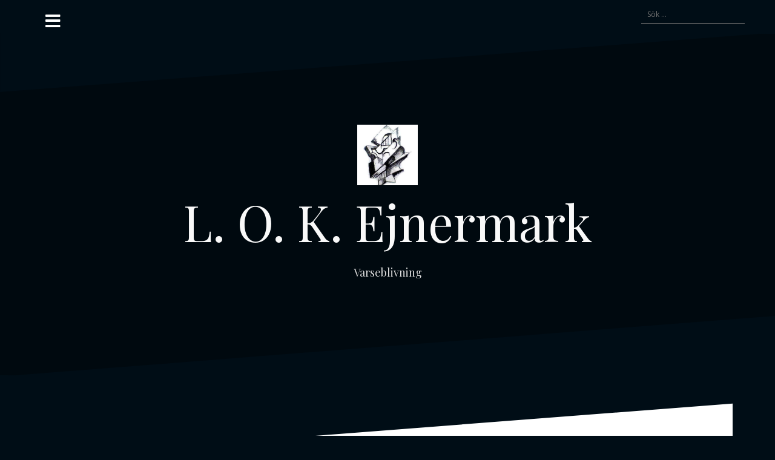

--- FILE ---
content_type: text/html; charset=UTF-8
request_url: http://varseblivning.se/2017/02/05/det-borgerliga-hyckleriet-kring-de-manskliga-rattigheterna/
body_size: 12850
content:
<!DOCTYPE html>
<html lang="sv-SE">
<head>
<meta charset="UTF-8">
<meta name="viewport" content="width=device-width, initial-scale=1">
<link rel="profile" href="http://gmpg.org/xfn/11">
<link rel="pingback" href="http://varseblivning.se/xmlrpc.php">

<title>Det borgerliga hyckleriet kring de mänskliga rättigheterna &#8211; L. O. K. Ejnermark</title>
<meta name='robots' content='max-image-preview:large' />
	<style>img:is([sizes="auto" i], [sizes^="auto," i]) { contain-intrinsic-size: 3000px 1500px }</style>
	<link rel='dns-prefetch' href='//fonts.googleapis.com' />
<link rel="alternate" type="application/rss+xml" title="L. O. K. Ejnermark &raquo; Webbflöde" href="https://varseblivning.se/feed/" />
<link rel="alternate" type="application/rss+xml" title="L. O. K. Ejnermark &raquo; Kommentarsflöde" href="https://varseblivning.se/comments/feed/" />
<link rel="alternate" type="application/rss+xml" title="L. O. K. Ejnermark &raquo; Kommentarsflöde för Det borgerliga hyckleriet kring de mänskliga rättigheterna" href="https://varseblivning.se/2017/02/05/det-borgerliga-hyckleriet-kring-de-manskliga-rattigheterna/feed/" />
<script type="text/javascript">
/* <![CDATA[ */
window._wpemojiSettings = {"baseUrl":"https:\/\/s.w.org\/images\/core\/emoji\/16.0.1\/72x72\/","ext":".png","svgUrl":"https:\/\/s.w.org\/images\/core\/emoji\/16.0.1\/svg\/","svgExt":".svg","source":{"concatemoji":"http:\/\/varseblivning.se\/wp-includes\/js\/wp-emoji-release.min.js?ver=6.8.3"}};
/*! This file is auto-generated */
!function(s,n){var o,i,e;function c(e){try{var t={supportTests:e,timestamp:(new Date).valueOf()};sessionStorage.setItem(o,JSON.stringify(t))}catch(e){}}function p(e,t,n){e.clearRect(0,0,e.canvas.width,e.canvas.height),e.fillText(t,0,0);var t=new Uint32Array(e.getImageData(0,0,e.canvas.width,e.canvas.height).data),a=(e.clearRect(0,0,e.canvas.width,e.canvas.height),e.fillText(n,0,0),new Uint32Array(e.getImageData(0,0,e.canvas.width,e.canvas.height).data));return t.every(function(e,t){return e===a[t]})}function u(e,t){e.clearRect(0,0,e.canvas.width,e.canvas.height),e.fillText(t,0,0);for(var n=e.getImageData(16,16,1,1),a=0;a<n.data.length;a++)if(0!==n.data[a])return!1;return!0}function f(e,t,n,a){switch(t){case"flag":return n(e,"\ud83c\udff3\ufe0f\u200d\u26a7\ufe0f","\ud83c\udff3\ufe0f\u200b\u26a7\ufe0f")?!1:!n(e,"\ud83c\udde8\ud83c\uddf6","\ud83c\udde8\u200b\ud83c\uddf6")&&!n(e,"\ud83c\udff4\udb40\udc67\udb40\udc62\udb40\udc65\udb40\udc6e\udb40\udc67\udb40\udc7f","\ud83c\udff4\u200b\udb40\udc67\u200b\udb40\udc62\u200b\udb40\udc65\u200b\udb40\udc6e\u200b\udb40\udc67\u200b\udb40\udc7f");case"emoji":return!a(e,"\ud83e\udedf")}return!1}function g(e,t,n,a){var r="undefined"!=typeof WorkerGlobalScope&&self instanceof WorkerGlobalScope?new OffscreenCanvas(300,150):s.createElement("canvas"),o=r.getContext("2d",{willReadFrequently:!0}),i=(o.textBaseline="top",o.font="600 32px Arial",{});return e.forEach(function(e){i[e]=t(o,e,n,a)}),i}function t(e){var t=s.createElement("script");t.src=e,t.defer=!0,s.head.appendChild(t)}"undefined"!=typeof Promise&&(o="wpEmojiSettingsSupports",i=["flag","emoji"],n.supports={everything:!0,everythingExceptFlag:!0},e=new Promise(function(e){s.addEventListener("DOMContentLoaded",e,{once:!0})}),new Promise(function(t){var n=function(){try{var e=JSON.parse(sessionStorage.getItem(o));if("object"==typeof e&&"number"==typeof e.timestamp&&(new Date).valueOf()<e.timestamp+604800&&"object"==typeof e.supportTests)return e.supportTests}catch(e){}return null}();if(!n){if("undefined"!=typeof Worker&&"undefined"!=typeof OffscreenCanvas&&"undefined"!=typeof URL&&URL.createObjectURL&&"undefined"!=typeof Blob)try{var e="postMessage("+g.toString()+"("+[JSON.stringify(i),f.toString(),p.toString(),u.toString()].join(",")+"));",a=new Blob([e],{type:"text/javascript"}),r=new Worker(URL.createObjectURL(a),{name:"wpTestEmojiSupports"});return void(r.onmessage=function(e){c(n=e.data),r.terminate(),t(n)})}catch(e){}c(n=g(i,f,p,u))}t(n)}).then(function(e){for(var t in e)n.supports[t]=e[t],n.supports.everything=n.supports.everything&&n.supports[t],"flag"!==t&&(n.supports.everythingExceptFlag=n.supports.everythingExceptFlag&&n.supports[t]);n.supports.everythingExceptFlag=n.supports.everythingExceptFlag&&!n.supports.flag,n.DOMReady=!1,n.readyCallback=function(){n.DOMReady=!0}}).then(function(){return e}).then(function(){var e;n.supports.everything||(n.readyCallback(),(e=n.source||{}).concatemoji?t(e.concatemoji):e.wpemoji&&e.twemoji&&(t(e.twemoji),t(e.wpemoji)))}))}((window,document),window._wpemojiSettings);
/* ]]> */
</script>
<link rel='stylesheet' id='twb-open-sans-css' href='https://fonts.googleapis.com/css?family=Open+Sans%3A300%2C400%2C500%2C600%2C700%2C800&#038;display=swap&#038;ver=6.8.3' type='text/css' media='all' />
<link rel='stylesheet' id='twb-global-css' href='http://varseblivning.se/wp-content/plugins/form-maker/booster/assets/css/global.css?ver=1.0.0' type='text/css' media='all' />
<link rel='stylesheet' id='oblique-bootstrap-css' href='http://varseblivning.se/wp-content/themes/oblique/bootstrap/css/bootstrap.min.css?ver=1' type='text/css' media='all' />
<style id='wp-emoji-styles-inline-css' type='text/css'>

	img.wp-smiley, img.emoji {
		display: inline !important;
		border: none !important;
		box-shadow: none !important;
		height: 1em !important;
		width: 1em !important;
		margin: 0 0.07em !important;
		vertical-align: -0.1em !important;
		background: none !important;
		padding: 0 !important;
	}
</style>
<link rel='stylesheet' id='wp-block-library-css' href='http://varseblivning.se/wp-includes/css/dist/block-library/style.min.css?ver=6.8.3' type='text/css' media='all' />
<style id='classic-theme-styles-inline-css' type='text/css'>
/*! This file is auto-generated */
.wp-block-button__link{color:#fff;background-color:#32373c;border-radius:9999px;box-shadow:none;text-decoration:none;padding:calc(.667em + 2px) calc(1.333em + 2px);font-size:1.125em}.wp-block-file__button{background:#32373c;color:#fff;text-decoration:none}
</style>
<style id='global-styles-inline-css' type='text/css'>
:root{--wp--preset--aspect-ratio--square: 1;--wp--preset--aspect-ratio--4-3: 4/3;--wp--preset--aspect-ratio--3-4: 3/4;--wp--preset--aspect-ratio--3-2: 3/2;--wp--preset--aspect-ratio--2-3: 2/3;--wp--preset--aspect-ratio--16-9: 16/9;--wp--preset--aspect-ratio--9-16: 9/16;--wp--preset--color--black: #000000;--wp--preset--color--cyan-bluish-gray: #abb8c3;--wp--preset--color--white: #ffffff;--wp--preset--color--pale-pink: #f78da7;--wp--preset--color--vivid-red: #cf2e2e;--wp--preset--color--luminous-vivid-orange: #ff6900;--wp--preset--color--luminous-vivid-amber: #fcb900;--wp--preset--color--light-green-cyan: #7bdcb5;--wp--preset--color--vivid-green-cyan: #00d084;--wp--preset--color--pale-cyan-blue: #8ed1fc;--wp--preset--color--vivid-cyan-blue: #0693e3;--wp--preset--color--vivid-purple: #9b51e0;--wp--preset--gradient--vivid-cyan-blue-to-vivid-purple: linear-gradient(135deg,rgba(6,147,227,1) 0%,rgb(155,81,224) 100%);--wp--preset--gradient--light-green-cyan-to-vivid-green-cyan: linear-gradient(135deg,rgb(122,220,180) 0%,rgb(0,208,130) 100%);--wp--preset--gradient--luminous-vivid-amber-to-luminous-vivid-orange: linear-gradient(135deg,rgba(252,185,0,1) 0%,rgba(255,105,0,1) 100%);--wp--preset--gradient--luminous-vivid-orange-to-vivid-red: linear-gradient(135deg,rgba(255,105,0,1) 0%,rgb(207,46,46) 100%);--wp--preset--gradient--very-light-gray-to-cyan-bluish-gray: linear-gradient(135deg,rgb(238,238,238) 0%,rgb(169,184,195) 100%);--wp--preset--gradient--cool-to-warm-spectrum: linear-gradient(135deg,rgb(74,234,220) 0%,rgb(151,120,209) 20%,rgb(207,42,186) 40%,rgb(238,44,130) 60%,rgb(251,105,98) 80%,rgb(254,248,76) 100%);--wp--preset--gradient--blush-light-purple: linear-gradient(135deg,rgb(255,206,236) 0%,rgb(152,150,240) 100%);--wp--preset--gradient--blush-bordeaux: linear-gradient(135deg,rgb(254,205,165) 0%,rgb(254,45,45) 50%,rgb(107,0,62) 100%);--wp--preset--gradient--luminous-dusk: linear-gradient(135deg,rgb(255,203,112) 0%,rgb(199,81,192) 50%,rgb(65,88,208) 100%);--wp--preset--gradient--pale-ocean: linear-gradient(135deg,rgb(255,245,203) 0%,rgb(182,227,212) 50%,rgb(51,167,181) 100%);--wp--preset--gradient--electric-grass: linear-gradient(135deg,rgb(202,248,128) 0%,rgb(113,206,126) 100%);--wp--preset--gradient--midnight: linear-gradient(135deg,rgb(2,3,129) 0%,rgb(40,116,252) 100%);--wp--preset--font-size--small: 13px;--wp--preset--font-size--medium: 20px;--wp--preset--font-size--large: 36px;--wp--preset--font-size--x-large: 42px;--wp--preset--spacing--20: 0.44rem;--wp--preset--spacing--30: 0.67rem;--wp--preset--spacing--40: 1rem;--wp--preset--spacing--50: 1.5rem;--wp--preset--spacing--60: 2.25rem;--wp--preset--spacing--70: 3.38rem;--wp--preset--spacing--80: 5.06rem;--wp--preset--shadow--natural: 6px 6px 9px rgba(0, 0, 0, 0.2);--wp--preset--shadow--deep: 12px 12px 50px rgba(0, 0, 0, 0.4);--wp--preset--shadow--sharp: 6px 6px 0px rgba(0, 0, 0, 0.2);--wp--preset--shadow--outlined: 6px 6px 0px -3px rgba(255, 255, 255, 1), 6px 6px rgba(0, 0, 0, 1);--wp--preset--shadow--crisp: 6px 6px 0px rgba(0, 0, 0, 1);}:where(.is-layout-flex){gap: 0.5em;}:where(.is-layout-grid){gap: 0.5em;}body .is-layout-flex{display: flex;}.is-layout-flex{flex-wrap: wrap;align-items: center;}.is-layout-flex > :is(*, div){margin: 0;}body .is-layout-grid{display: grid;}.is-layout-grid > :is(*, div){margin: 0;}:where(.wp-block-columns.is-layout-flex){gap: 2em;}:where(.wp-block-columns.is-layout-grid){gap: 2em;}:where(.wp-block-post-template.is-layout-flex){gap: 1.25em;}:where(.wp-block-post-template.is-layout-grid){gap: 1.25em;}.has-black-color{color: var(--wp--preset--color--black) !important;}.has-cyan-bluish-gray-color{color: var(--wp--preset--color--cyan-bluish-gray) !important;}.has-white-color{color: var(--wp--preset--color--white) !important;}.has-pale-pink-color{color: var(--wp--preset--color--pale-pink) !important;}.has-vivid-red-color{color: var(--wp--preset--color--vivid-red) !important;}.has-luminous-vivid-orange-color{color: var(--wp--preset--color--luminous-vivid-orange) !important;}.has-luminous-vivid-amber-color{color: var(--wp--preset--color--luminous-vivid-amber) !important;}.has-light-green-cyan-color{color: var(--wp--preset--color--light-green-cyan) !important;}.has-vivid-green-cyan-color{color: var(--wp--preset--color--vivid-green-cyan) !important;}.has-pale-cyan-blue-color{color: var(--wp--preset--color--pale-cyan-blue) !important;}.has-vivid-cyan-blue-color{color: var(--wp--preset--color--vivid-cyan-blue) !important;}.has-vivid-purple-color{color: var(--wp--preset--color--vivid-purple) !important;}.has-black-background-color{background-color: var(--wp--preset--color--black) !important;}.has-cyan-bluish-gray-background-color{background-color: var(--wp--preset--color--cyan-bluish-gray) !important;}.has-white-background-color{background-color: var(--wp--preset--color--white) !important;}.has-pale-pink-background-color{background-color: var(--wp--preset--color--pale-pink) !important;}.has-vivid-red-background-color{background-color: var(--wp--preset--color--vivid-red) !important;}.has-luminous-vivid-orange-background-color{background-color: var(--wp--preset--color--luminous-vivid-orange) !important;}.has-luminous-vivid-amber-background-color{background-color: var(--wp--preset--color--luminous-vivid-amber) !important;}.has-light-green-cyan-background-color{background-color: var(--wp--preset--color--light-green-cyan) !important;}.has-vivid-green-cyan-background-color{background-color: var(--wp--preset--color--vivid-green-cyan) !important;}.has-pale-cyan-blue-background-color{background-color: var(--wp--preset--color--pale-cyan-blue) !important;}.has-vivid-cyan-blue-background-color{background-color: var(--wp--preset--color--vivid-cyan-blue) !important;}.has-vivid-purple-background-color{background-color: var(--wp--preset--color--vivid-purple) !important;}.has-black-border-color{border-color: var(--wp--preset--color--black) !important;}.has-cyan-bluish-gray-border-color{border-color: var(--wp--preset--color--cyan-bluish-gray) !important;}.has-white-border-color{border-color: var(--wp--preset--color--white) !important;}.has-pale-pink-border-color{border-color: var(--wp--preset--color--pale-pink) !important;}.has-vivid-red-border-color{border-color: var(--wp--preset--color--vivid-red) !important;}.has-luminous-vivid-orange-border-color{border-color: var(--wp--preset--color--luminous-vivid-orange) !important;}.has-luminous-vivid-amber-border-color{border-color: var(--wp--preset--color--luminous-vivid-amber) !important;}.has-light-green-cyan-border-color{border-color: var(--wp--preset--color--light-green-cyan) !important;}.has-vivid-green-cyan-border-color{border-color: var(--wp--preset--color--vivid-green-cyan) !important;}.has-pale-cyan-blue-border-color{border-color: var(--wp--preset--color--pale-cyan-blue) !important;}.has-vivid-cyan-blue-border-color{border-color: var(--wp--preset--color--vivid-cyan-blue) !important;}.has-vivid-purple-border-color{border-color: var(--wp--preset--color--vivid-purple) !important;}.has-vivid-cyan-blue-to-vivid-purple-gradient-background{background: var(--wp--preset--gradient--vivid-cyan-blue-to-vivid-purple) !important;}.has-light-green-cyan-to-vivid-green-cyan-gradient-background{background: var(--wp--preset--gradient--light-green-cyan-to-vivid-green-cyan) !important;}.has-luminous-vivid-amber-to-luminous-vivid-orange-gradient-background{background: var(--wp--preset--gradient--luminous-vivid-amber-to-luminous-vivid-orange) !important;}.has-luminous-vivid-orange-to-vivid-red-gradient-background{background: var(--wp--preset--gradient--luminous-vivid-orange-to-vivid-red) !important;}.has-very-light-gray-to-cyan-bluish-gray-gradient-background{background: var(--wp--preset--gradient--very-light-gray-to-cyan-bluish-gray) !important;}.has-cool-to-warm-spectrum-gradient-background{background: var(--wp--preset--gradient--cool-to-warm-spectrum) !important;}.has-blush-light-purple-gradient-background{background: var(--wp--preset--gradient--blush-light-purple) !important;}.has-blush-bordeaux-gradient-background{background: var(--wp--preset--gradient--blush-bordeaux) !important;}.has-luminous-dusk-gradient-background{background: var(--wp--preset--gradient--luminous-dusk) !important;}.has-pale-ocean-gradient-background{background: var(--wp--preset--gradient--pale-ocean) !important;}.has-electric-grass-gradient-background{background: var(--wp--preset--gradient--electric-grass) !important;}.has-midnight-gradient-background{background: var(--wp--preset--gradient--midnight) !important;}.has-small-font-size{font-size: var(--wp--preset--font-size--small) !important;}.has-medium-font-size{font-size: var(--wp--preset--font-size--medium) !important;}.has-large-font-size{font-size: var(--wp--preset--font-size--large) !important;}.has-x-large-font-size{font-size: var(--wp--preset--font-size--x-large) !important;}
:where(.wp-block-post-template.is-layout-flex){gap: 1.25em;}:where(.wp-block-post-template.is-layout-grid){gap: 1.25em;}
:where(.wp-block-columns.is-layout-flex){gap: 2em;}:where(.wp-block-columns.is-layout-grid){gap: 2em;}
:root :where(.wp-block-pullquote){font-size: 1.5em;line-height: 1.6;}
</style>
<link rel='stylesheet' id='eic_public-css' href='http://varseblivning.se/wp-content/plugins/easy-image-collage/css/public.css?ver=1.13.6' type='text/css' media='screen' />
<link rel='stylesheet' id='bwg_fonts-css' href='http://varseblivning.se/wp-content/plugins/photo-gallery/css/bwg-fonts/fonts.css?ver=0.0.1' type='text/css' media='all' />
<link rel='stylesheet' id='sumoselect-css' href='http://varseblivning.se/wp-content/plugins/photo-gallery/css/sumoselect.min.css?ver=3.4.6' type='text/css' media='all' />
<link rel='stylesheet' id='mCustomScrollbar-css' href='http://varseblivning.se/wp-content/plugins/photo-gallery/css/jquery.mCustomScrollbar.min.css?ver=3.1.5' type='text/css' media='all' />
<link rel='stylesheet' id='bwg_frontend-css' href='http://varseblivning.se/wp-content/plugins/photo-gallery/css/styles.min.css?ver=1.8.35' type='text/css' media='all' />
<link rel='stylesheet' id='ecwd-popup-style-css' href='http://varseblivning.se/wp-content/plugins/event-calendar-wd/css/ecwd_popup.css?ver=1.1.22_5bd83c488756a' type='text/css' media='all' />
<link rel='stylesheet' id='ecwd_font-awesome-css' href='http://varseblivning.se/wp-content/plugins/event-calendar-wd/css/font-awesome/font-awesome.css?ver=1.1.22_5bd83c488756a' type='text/css' media='all' />
<link rel='stylesheet' id='ecwd-public-css' href='http://varseblivning.se/wp-content/plugins/event-calendar-wd/css/style.css?ver=1.1.22_5bd83c488756a' type='text/css' media='all' />
<link rel='stylesheet' id='oblique-body-fonts-css' href='//fonts.googleapis.com/css?family=Open+Sans%3A400italic%2C600italic%2C400%2C600&#038;ver=6.8.3' type='text/css' media='all' />
<link rel='stylesheet' id='oblique-headings-fonts-css' href='//fonts.googleapis.com/css?family=Playfair+Display%3A400%2C700%2C400italic%2C700italic&#038;ver=6.8.3' type='text/css' media='all' />
<link rel='stylesheet' id='oblique-style-css' href='http://varseblivning.se/wp-content/themes/oblique/style.css?ver=2.0.18' type='text/css' media='all' />
<style id='oblique-style-inline-css' type='text/css'>
.site-title { font-size:82px; }
.site-description { font-size:18px; }
.main-navigation li { font-size:16px; }
.site-branding { padding:150px 0; }
@media only screen and (max-width: 1024px) { .site-branding { padding:100px 0; } }
.site-logo, .woocommerce .site-logo, .woocommerce-page .site-logo { max-width:100px; }
.svg-block { fill:#000d16;}
.footer-svg.svg-block { fill:#17191B;}
.site-footer { background-color:#17191B;}
body { color:#50545C}
.site-title a, .site-title a:hover { color:#f9f9f9}
.site-description { color:#dddddd}
.entry-title, .entry-title a { color:#000}
.entry-meta, .entry-meta a, .entry-footer, .entry-footer a { color:#9d9d9d}
.widget-area { background-color:#17191B}
.widget-area, .widget-area a { color:#f9f9f9}
.social-navigation li a { color:#ffffff}
.sidebar-toggle, .comment-form, .comment-respond .comment-reply-title { color:#ffffff}

</style>
<link rel='stylesheet' id='oblique-font-awesome-css' href='http://varseblivning.se/wp-content/themes/oblique/fonts/fontawesome-all.min.css?ver=5.0.9' type='text/css' media='all' />
<script type="text/javascript" src="http://varseblivning.se/wp-includes/js/jquery/jquery.min.js?ver=3.7.1" id="jquery-core-js"></script>
<script type="text/javascript" src="http://varseblivning.se/wp-includes/js/jquery/jquery-migrate.min.js?ver=3.4.1" id="jquery-migrate-js"></script>
<script type="text/javascript" src="http://varseblivning.se/wp-content/plugins/form-maker/booster/assets/js/circle-progress.js?ver=1.2.2" id="twb-circle-js"></script>
<script type="text/javascript" id="twb-global-js-extra">
/* <![CDATA[ */
var twb = {"nonce":"f2f331903c","ajax_url":"https:\/\/varseblivning.se\/wp-admin\/admin-ajax.php","plugin_url":"http:\/\/varseblivning.se\/wp-content\/plugins\/form-maker\/booster","href":"https:\/\/varseblivning.se\/wp-admin\/admin.php?page=twb_form-maker"};
var twb = {"nonce":"f2f331903c","ajax_url":"https:\/\/varseblivning.se\/wp-admin\/admin-ajax.php","plugin_url":"http:\/\/varseblivning.se\/wp-content\/plugins\/form-maker\/booster","href":"https:\/\/varseblivning.se\/wp-admin\/admin.php?page=twb_form-maker"};
var twb = {"nonce":"f2f331903c","ajax_url":"https:\/\/varseblivning.se\/wp-admin\/admin-ajax.php","plugin_url":"http:\/\/varseblivning.se\/wp-content\/plugins\/form-maker\/booster","href":"https:\/\/varseblivning.se\/wp-admin\/admin.php?page=twb_slider_wd"};
/* ]]> */
</script>
<script type="text/javascript" src="http://varseblivning.se/wp-content/plugins/form-maker/booster/assets/js/global.js?ver=1.0.0" id="twb-global-js"></script>
<script type="text/javascript" src="http://varseblivning.se/wp-includes/js/imagesloaded.min.js?ver=5.0.0" id="imagesloaded-js"></script>
<script type="text/javascript" src="http://varseblivning.se/wp-includes/js/masonry.min.js?ver=4.2.2" id="masonry-js"></script>
<script type="text/javascript" src="http://varseblivning.se/wp-content/plugins/photo-gallery/js/jquery.sumoselect.min.js?ver=3.4.6" id="sumoselect-js"></script>
<script type="text/javascript" src="http://varseblivning.se/wp-content/plugins/photo-gallery/js/tocca.min.js?ver=2.0.9" id="bwg_mobile-js"></script>
<script type="text/javascript" src="http://varseblivning.se/wp-content/plugins/photo-gallery/js/jquery.mCustomScrollbar.concat.min.js?ver=3.1.5" id="mCustomScrollbar-js"></script>
<script type="text/javascript" src="http://varseblivning.se/wp-content/plugins/photo-gallery/js/jquery.fullscreen.min.js?ver=0.6.0" id="jquery-fullscreen-js"></script>
<script type="text/javascript" id="bwg_frontend-js-extra">
/* <![CDATA[ */
var bwg_objectsL10n = {"bwg_field_required":"f\u00e4lt \u00e4r obligatoriskt.","bwg_mail_validation":"Detta \u00e4r inte en giltig e-postadress.","bwg_search_result":"Det finns inga bilder som matchar din s\u00f6kning.","bwg_select_tag":"V\u00e4lj etikett","bwg_order_by":"Sortera efter","bwg_search":"S\u00f6k","bwg_show_ecommerce":"Show Ecommerce","bwg_hide_ecommerce":"Hide Ecommerce","bwg_show_comments":"Visa kommentarer","bwg_hide_comments":"D\u00f6lj kommentarer","bwg_restore":"\u00c5terst\u00e4ll","bwg_maximize":"Maximera","bwg_fullscreen":"Fullsk\u00e4rm","bwg_exit_fullscreen":"Avsluta fullsk\u00e4rm","bwg_search_tag":"S\u00d6K \u2026","bwg_tag_no_match":"Inga etiketter hittades","bwg_all_tags_selected":"Alla etiketter valda","bwg_tags_selected":"etiketter valda","play":"Spela","pause":"Paus","is_pro":"","bwg_play":"Spela","bwg_pause":"Paus","bwg_hide_info":"D\u00f6lj info","bwg_show_info":"Visa info","bwg_hide_rating":"D\u00f6lj betyg","bwg_show_rating":"Visa betyg","ok":"Ok","cancel":"Avbryt","select_all":"V\u00e4lj alla","lazy_load":"0","lazy_loader":"http:\/\/varseblivning.se\/wp-content\/plugins\/photo-gallery\/images\/ajax_loader.png","front_ajax":"0","bwg_tag_see_all":"se alla etiketter","bwg_tag_see_less":"se f\u00e4rre etiketter"};
/* ]]> */
</script>
<script type="text/javascript" src="http://varseblivning.se/wp-content/plugins/photo-gallery/js/scripts.min.js?ver=1.8.35" id="bwg_frontend-js"></script>
<script type="text/javascript" src="http://varseblivning.se/wp-content/themes/oblique/js/vendor/imagesloaded.pkgd.min.js?ver=1" id="oblique-imagesloaded-js"></script>
<script type="text/javascript" id="oblique-scripts-js-extra">
/* <![CDATA[ */
var oblique_disable_fitvids_var = {"oblique_disable_fitvids":""};
/* ]]> */
</script>
<script type="text/javascript" src="http://varseblivning.se/wp-content/themes/oblique/js/scripts.js?ver=1" id="oblique-scripts-js"></script>
<script type="text/javascript" src="http://varseblivning.se/wp-content/themes/oblique/js/vendor/masonry-init.js?ver=1" id="oblique-masonry-init-js"></script>
<link rel="https://api.w.org/" href="https://varseblivning.se/wp-json/" /><link rel="alternate" title="JSON" type="application/json" href="https://varseblivning.se/wp-json/wp/v2/posts/216" /><link rel="EditURI" type="application/rsd+xml" title="RSD" href="https://varseblivning.se/xmlrpc.php?rsd" />
<meta name="generator" content="WordPress 6.8.3" />
<link rel="canonical" href="https://varseblivning.se/2017/02/05/det-borgerliga-hyckleriet-kring-de-manskliga-rattigheterna/" />
<link rel='shortlink' href='https://varseblivning.se/?p=216' />
<link rel="alternate" title="oEmbed (JSON)" type="application/json+oembed" href="https://varseblivning.se/wp-json/oembed/1.0/embed?url=https%3A%2F%2Fvarseblivning.se%2F2017%2F02%2F05%2Fdet-borgerliga-hyckleriet-kring-de-manskliga-rattigheterna%2F" />
<link rel="alternate" title="oEmbed (XML)" type="text/xml+oembed" href="https://varseblivning.se/wp-json/oembed/1.0/embed?url=https%3A%2F%2Fvarseblivning.se%2F2017%2F02%2F05%2Fdet-borgerliga-hyckleriet-kring-de-manskliga-rattigheterna%2F&#038;format=xml" />
<style type="text/css">.eic-image .eic-image-caption {bottom: 0;left: 0;right: 0;text-align: left;font-size: 12px;color: rgba(255,255,255,1);background-color: rgba(0,0,0,0.7);}</style><!-- Ange dina skript här --><!--[if lt IE 9]>
<script src="http://varseblivning.se/wp-content/themes/oblique/js/vendor/html5shiv.js"></script>
<![endif]-->
<style type="text/css">.recentcomments a{display:inline !important;padding:0 !important;margin:0 !important;}</style>			<style type="text/css">
					.site-header {
						background: url(http://varseblivning.se.preview.i8t.com/wp-content/uploads/2017/01/cropped-13912386_10153917653019436_8921178820979551531_n.jpg) no-repeat;
						background-position: center top;
						background-attachment: fixed;
						background-size: cover;
					}
		</style>
		<style type="text/css" id="custom-background-css">
body.custom-background { background-color: #000d16; }
</style>
	<link rel="icon" href="https://varseblivning.se/wp-content/uploads/2017/01/cropped-kafka-1-32x32.jpg" sizes="32x32" />
<link rel="icon" href="https://varseblivning.se/wp-content/uploads/2017/01/cropped-kafka-1-192x192.jpg" sizes="192x192" />
<link rel="apple-touch-icon" href="https://varseblivning.se/wp-content/uploads/2017/01/cropped-kafka-1-180x180.jpg" />
<meta name="msapplication-TileImage" content="https://varseblivning.se/wp-content/uploads/2017/01/cropped-kafka-1-270x270.jpg" />
</head>

<body class="wp-singular post-template-default single single-post postid-216 single-format-standard custom-background wp-custom-logo wp-theme-oblique ecwd-theme-oblique group-blog">
<div id="page" class="hfeed site">
	<a class="skip-link screen-reader-text" href="#content">Gå till innehåll</a>

		<div class="sidebar-toggle">
			<i class="fa fa-bars"></i>
			</div>

	<div class="top-bar container">
									<div class="header-search">
				<form role="search" method="get" class="search-form" action="https://varseblivning.se/">
				<label>
					<span class="screen-reader-text">Sök efter:</span>
					<input type="search" class="search-field" placeholder="Sök …" value="" name="s" />
				</label>
				<input type="submit" class="search-submit" value="Sök" />
			</form>			</div>
			</div>

	<div class="svg-container nav-svg svg-block">
		<svg xmlns="http://www.w3.org/2000/svg" version="1.1" viewBox="0 0 1950 150">
		  <g transform="translate(0,-902.36218)"/>
		  <path d="m 898.41609,-33.21176 0.01,0 -0.005,-0.009 -0.005,0.009 z" />
		  <path d="m 898.41609,-33.21176 0.01,0 -0.005,-0.009 -0.005,0.009 z"/>
		  <path d="M 0,150 0,0 1950,0"/>
		</svg>
	</div>	<header id="masthead" class="site-header" role="banner">
		<div class="overlay"></div>
		<div class="container">
			<div class="site-branding">
															<a href="https://varseblivning.se/" title="L. O. K. Ejnermark"><img class="site-logo show-title" src="https://varseblivning.se/wp-content/uploads/2017/01/cropped-kafka-1-1.jpg" alt="L. O. K. Ejnermark" /></a>
										<h1 class="site-title"><a href="https://varseblivning.se/" rel="home">L. O. K. Ejnermark</a></h1>
					<h2 class="site-description">Varseblivning</h2>
							</div><!-- .site-branding -->
		</div>
		<div class="svg-container header-svg svg-block">
			
		<svg xmlns="http://www.w3.org/2000/svg" version="1.1" viewBox="0 0 1890 150">
			<g transform="translate(0,-902.36218)"/>
			  <path d="m 898.41609,-33.21176 0.01,0 -0.005,-0.009 -0.005,0.009 z"/>
			  <path d="m 898.41609,-33.21176 0.01,0 -0.005,-0.009 -0.005,0.009 z"/>
			  <path d="m 1925,0 0,150 -1925,0"/>
		</svg>
			</div>		
	</header><!-- #masthead -->

	<div id="content" class="site-content">
		<div class="container content-wrapper">
		<div id="primary" class="content-area">
		<main id="main" class="site-main" role="main">

		
			<div class="svg-container single-post-svg svg-block">
	
		<svg xmlns="http://www.w3.org/2000/svg" version="1.1" viewBox="0 0 1890 150">
			<g transform="translate(0,-902.36218)"/>
			  <path d="m 898.41609,-33.21176 0.01,0 -0.005,-0.009 -0.005,0.009 z"/>
			  <path d="m 898.41609,-33.21176 0.01,0 -0.005,-0.009 -0.005,0.009 z"/>
			  <path d="m 1925,0 0,150 -1925,0"/>
		</svg>
	</div>
<article id="post-216" class="post-216 post type-post status-publish format-standard hentry category-historia category-hjalmar-branting category-manskliga-rattigheter category-maximilien-de-robespierre tag-boissel">

	<header class="entry-header">
		<h1 class="entry-title">Det borgerliga hyckleriet kring de mänskliga rättigheterna</h1>
		<div class="entry-meta">
			<span class="posted-on"><a href="https://varseblivning.se/2017/02/05/det-borgerliga-hyckleriet-kring-de-manskliga-rattigheterna/" rel="bookmark"><time class="entry-date published updated" datetime="2017-02-05T20:09:25+01:00">5 februari, 2017</time></a></span><span class="byline"> <span class="author vcard"><a class="url fn n" href="https://varseblivning.se/author/kristofferejnermark/">kristofferejnermark</a></span></span><span class="cat-links"><a href="https://varseblivning.se/category/historia/" rel="category tag">Historia</a>, <a href="https://varseblivning.se/category/hjalmar-branting/" rel="category tag">Hjalmar Branting</a>, <a href="https://varseblivning.se/category/manskliga-rattigheter/" rel="category tag">Mänskliga rättigheter</a>, <a href="https://varseblivning.se/category/maximilien-de-robespierre/" rel="category tag">Maximilien de Robespierre</a></span>		</div><!-- .entry-meta -->
	</header><!-- .entry-header -->

			

	<div class="entry-content">
		<p>De herrarnas apologeter visar gång på gång hyckleriet kring deklarationen om de Mänskliga Rättigheterna. De visar på en brist på historisk och samhällig kunskap. Den borgerligt liberala <a href="http://magnusandersson.blogspot.com/2007/11/kommunister-och-demokrati.html">Magnus Andersson</a> har på sin blogg avslöjat sina kort. Vad som av herrarna prioriteras. På diktaturen Kuba förfaras Andersson över att:</p>
<blockquote><p><span data-blogger-escaped-style="font-style:italic;">Privatägandet är avskaffat, gruvor och jordbruk har socialiserats.</span></p></blockquote>
<p>Vad hände med yttrandefriheten, rätten till arbete, rätten till mat? För den politiska högern är det inte ovanligt att man drar denna tyngdpunkt dock. Faktum är att denna debatt om äganderättens vara inom deklarationen om de Mänskliga Rättigheterna har funnits ända sedan den skapades för 200 år sedan i Frankrike.</p>
<p>Begreppet Mänskliga Rättigheter vittnar i sig om dess historiska plats i den borgerliga revolutionens tid i Frankrike. Den är byggt på en naturrättslig grund som bygger på den borgerliga filosofins förklaring om en objektiv, och därmed metafysisk, mänsklig natur. Men denna metafysiska, idealistiska syn på människan är just det hos borgerlighetens filosofi och ideologiska grund som gör den till en dåtidens idé. Människan skapar sig i samhället och de rättigheter som gäller är tidsbundna och historiska. Skapade mellan människor i samhällen, inte av någon gudom. Men nog om frasen!</p>
<p>Som gemensam rättighet är de Mänskliga Rättigheterna intressanta och viktiga. Socialdemokraten Hjalmar Branting sa att det var en &#8221;fyrbåk&#8221; men tillade om Deklarationen om de mänskliga och medborgerliga rättigheterna som antogs av den franska Nationalförsamlingen 27 augusti 1789:</p>
<blockquote><p><span data-blogger-escaped-style="font-style:italic;">&#8221;Denna ryktbara sammanfattning af &#8221;tredje ståndets&#8221; kraf, likhet inför lagen, folkets suveränitet, personlig frihet och säkerhet o.s.v., innesluter alla formella garantier mot envälde och fåvälde, men röjer likafullt sin klasskaraktär genom att sätta EGENDOMEN vid frihetens sida som en oförytterlig männsikorätt.&#8221;</span>(Källa: Socialdemokratiens Århundrade, I, s. 21. Ljus, Stockholm 1904)</p></blockquote>
<p>Men som sagt, redan när Deklarationen skapades för 200 år sedan mötte den starkt motstånd på grund av sin klasskaraktär, det vill säga på grund av att äganderätten tilldelats en helighet och förklarats oförytterlig. Socialisten Francios Boisel (1728-1805) kritiserade just denna formulering av Deklarationen eftersom det innebar att den blev ett befästande av förtryck och ojämlikhet. För låt oss komma ihåg att äganderätten, det vill säga rätten att äga produktionsmedel är i sin grund icke-demokratisk då den saknar förutsättningar för demokratiska instanser. Den är i sin definition diktat av en eller fåtal.</p>
<p>Maximilien de Robespierre (1758-1794) var inte socialist men i Jakobinerklubben formulerade han i polemiken kring Deklarationen 22 april 1793 den radikala demokratins rättighetsförklaring. I denna förklaring skrev han bland annat att folket har rätt att när som helst byta regering och att varje institution som inte utgår från folket och förutsätter att ämbetsmannen är mutbar är skadlig. Men det viktiga med Robespierres demokratiska rättighetsförklaring är att äganderätten får kliva åt sidan för tyngdpunkten för välfärd. I paragraf 10 står att finna:</p>
<blockquote><p><span data-blogger-escaped-style="font-style:italic;">&#8221;Samhället är skyldigt att sörja för alla sina medlemmars uppehälle, antingen genom att förse dem arbete eller genom att gatrantera existensmedel åt dem som är ur stånd att arbeta.&#8221;</span></p></blockquote>
<p>Robespierres rättighetsförklaring är alltså Folkhemmets förklaring, den sociala välfärdsstatens grundpelare.</p>
<p>Men för att återgå till socialisten Boissel så kan man kritisera även folkhemmet som otillräcklig. Även i den sociala välfärdsstaten är den metafysiska ägenderätten fastslagen och klassförtrycket och ojämlikheten fortsatt. Denna kritik och blottning av herrarnas kort vid prat om de Mänskliga Rättigheterna hade vi avslöjat redan för 200 år sedan. Och herrarnas apologeter fortsätter ännu att träta om sin heliga äganderätt, för sina herrars rätt att förtrycka och lagstifta ojämlikheten. Eller som Boissel själv formulerade det den 22 april 1793:</p>
<blockquote><p><span data-blogger-escaped-style="font-style:italic;">Robespierre har läst upp Människans rättigheter och jag kommer att läsa upp de Byxlösas rättigheter!<br />
Franska republikens byxlösa hävdar att den rätt naturen gett dem är rätten att föröka sig, klä sig, få näring. Alltså: Deras rätt är att dra nytta av och njuta av allt jordens goda och sätta sig till motvärn mot förtryck. De byxlösa hävdar att samhället inte upprättas annat än för att säkra de svagaste mot de starkaste.&#8221;</span></p></blockquote>
<p>Vi kan också i herrarnas apologeters argumentation finna ännu mer av deras hyckleri vid deras förfäran av staters brytande av de av FN:s deklaration av de mänskliga rättigheternas artikel 17 om rätten till egendom men tiger som döden om den likvärdiga artikel 23:</p>
<blockquote><p><span data-blogger-escaped-style="font-style:italic;">(#1) Envar har rätt till arbete, till fritt val av sysselsättning, till rättvisa och tillfredsställande arbetsförhållanden och till skydd mot arbetslöshet.</p>
<p>(#2) Envar har utan åtskillnad rätt till lika lön för lika arbete.</p>
<p>(#3) Envar, som arbetar, har rätt till rättvis och tillfredsställande ersättning, som tillförsäkrar honom själv och hans familj en människovärdig tillvaro och som, där så är nödvändigt, kompletteras med andra medel för socialt skydd.</p>
<p>(#4) Envar har rätt att bilda och ansluta sig till fackföreningar till skydd för sina intressen.</span></p></blockquote>
<p>Alla av dessa fyra paragrafer i artikel 23 går att finna förbrytelser av i de kapitalistiska länderna. Här i Sverige förbryter vi sannerligen de Mänskliga rättigheterna vad gäller paragraf 1 &amp; 2 i artikel 23. I den globala kapitalistiska ordningen där det finns gott om mat till alla och mediciner till alla svälter och dör människor av enkla sjukdomar. Detta är en klar förbrytelse mot den likvärdiga artikel 25 med paragraf 1:</p>
<blockquote><p><span data-blogger-escaped-style="font-style:italic;">Envar har rätt till en levnadsstandard, som är tillräcklig för hans egen och hans familjs hälsa och välbefinnande, däri inbegripet föda, kläder, bostad, hälsovård och nödvändiga sociala förmåner, vidare till trygghet i händelse av arbetslöshet, sjukdom, invaliditet, makes död, ålderdom eller annan förlust av försörjning under omständigheter, över vilka han icke kunnat råda.</span></p></blockquote>
<p>Och hyckleriet fortsätter hos de av herrarnas apologeter.</p>
			</div><!-- .entry-content -->

	<footer class="entry-footer">
		<span class="tags-links">Taggat <a href="https://varseblivning.se/tag/boissel/" rel="tag">Boissel</a></span>	</footer><!-- .entry-footer -->
</article><!-- #post-## -->
<div class="svg-container single-post-svg single-svg-bottom svg-block">
	
		<svg xmlns="http://www.w3.org/2000/svg" version="1.1" viewBox="0 0 1920 150">
		  <g transform="translate(0,-902.36218)"/>
		  <path d="m 898.41609,-33.21176 0.01,0 -0.005,-0.009 -0.005,0.009 z" />
		  <path d="m 898.41609,-33.21176 0.01,0 -0.005,-0.009 -0.005,0.009 z"/>
		  <path d="M 0,150 0,0 1925,0"/>
		</svg>
	</div>

			
	<nav class="navigation post-navigation" aria-label="Inlägg">
		<h2 class="screen-reader-text">Inläggsnavigering</h2>
		<div class="nav-links"><div class="nav-previous"><a href="https://varseblivning.se/2017/02/05/ar-vi-alla-egoister/" rel="prev">Är vi alla egoister?</a></div><div class="nav-next"><a href="https://varseblivning.se/2017/02/05/privatisering-hotar-yttrandefriheten/" rel="next">Privatisering hotar yttrandefriheten</a></div></div>
	</nav>
			
<div id="comments" class="comments-area">
	
	
		<div id="respond" class="comment-respond">
		<h3 id="reply-title" class="comment-reply-title">Lämna ett svar <small><a rel="nofollow" id="cancel-comment-reply-link" href="/2017/02/05/det-borgerliga-hyckleriet-kring-de-manskliga-rattigheterna/#respond" style="display:none;">Avbryt svar</a></small></h3><form action="http://varseblivning.se/wp-comments-post.php" method="post" id="commentform" class="comment-form"><p class="comment-notes"><span id="email-notes">Din e-postadress kommer inte publiceras.</span> <span class="required-field-message">Obligatoriska fält är märkta <span class="required">*</span></span></p><p class="comment-form-comment"><label for="comment">Kommentar <span class="required">*</span></label> <textarea id="comment" name="comment" cols="45" rows="8" maxlength="65525" required></textarea></p><p class="comment-form-author"><label for="author">Namn <span class="required">*</span></label> <input id="author" name="author" type="text" value="" size="30" maxlength="245" autocomplete="name" required /></p>
<p class="comment-form-email"><label for="email">E-postadress <span class="required">*</span></label> <input id="email" name="email" type="email" value="" size="30" maxlength="100" aria-describedby="email-notes" autocomplete="email" required /></p>
<p class="comment-form-url"><label for="url">Webbplats</label> <input id="url" name="url" type="url" value="" size="30" maxlength="200" autocomplete="url" /></p>
<p class="form-submit"><input name="submit" type="submit" id="submit" class="submit" value="Publicera kommentar" /> <input type='hidden' name='comment_post_ID' value='216' id='comment_post_ID' />
<input type='hidden' name='comment_parent' id='comment_parent' value='0' />
</p><p style="display: none !important;" class="akismet-fields-container" data-prefix="ak_"><label>&#916;<textarea name="ak_hp_textarea" cols="45" rows="8" maxlength="100"></textarea></label><input type="hidden" id="ak_js_1" name="ak_js" value="162"/><script>document.getElementById( "ak_js_1" ).setAttribute( "value", ( new Date() ).getTime() );</script></p></form>	</div><!-- #respond -->
	
</div><!-- #comments -->

		
		</main><!-- #main -->
			</div><!-- #primary -->


<div id="secondary" class="widget-area" role="complementary">



	<nav id="site-navigation" class="main-navigation" role="navigation">
		<div id="primary-menu" class="menu"><ul>
<li class="page_item page-item-568"><a href="https://varseblivning.se/argument-for-feminism/">Argument för feminism och svar på falska påståenden</a></li>
<li class="page_item page-item-1275"><a href="https://varseblivning.se/den-mystiska-verkligheten-det-ohemlika-kusliga-paranormala-liminala-och-oforklarliga/">Den mystiska verkligheten &#8211; det ohemlika, kusliga, paranormala, liminala, och oförklarliga</a></li>
<li class="page_item page-item-1207"><a href="https://varseblivning.se/den-nyliberala-avvecklingen-av-offentliga-verksamheter/">Den nyliberala avvecklingen av offentliga verksamheter</a></li>
<li class="page_item page-item-1293"><a href="https://varseblivning.se/den-svenska-korruptionen/">Den svenska korruptionen</a></li>
<li class="page_item page-item-929"><a href="https://varseblivning.se/en-kritisk-analys-av-henrik-jonssons-argumentation/">En kritisk analys av Henrik Jönssons argumentation</a></li>
<li class="page_item page-item-243"><a href="https://varseblivning.se/feminism/">Feminism</a></li>
<li class="page_item page-item-907"><a href="https://varseblivning.se/foretagens-svarta-bok/">Företagens svarta bok</a></li>
<li class="page_item page-item-1149"><a href="https://varseblivning.se/forsvarsmakten-och-krigsindustrin/">Försvarsmakten och krigsindustrin</a></li>
<li class="page_item page-item-1221"><a href="https://varseblivning.se/granskning-av-karnkraften/">Granskning av kärnkraften</a></li>
<li class="page_item page-item-1430"><a href="https://varseblivning.se/granskning-av-staten-israel-och-dess-forsvarare/">Granskning av staten Israel, dess försvarare och kritiker</a></li>
<li class="page_item page-item-1337"><a href="https://varseblivning.se/hogerpolitikens-hot-mot-rattigheter-och-friheter/">Högerpolitikens hot mot rättigheter och friheter</a></li>
<li class="page_item page-item-247"><a href="https://varseblivning.se/litteratur-konst/">Litteratur &#038; konst</a></li>
<li class="page_item page-item-240"><a href="https://varseblivning.se/om-marxism/">Marxism</a></li>
<li class="page_item page-item-611"><a href="https://varseblivning.se/material-akvarell/">Material: akvarell</a></li>
<li class="page_item page-item-599"><a href="https://varseblivning.se/material-blyerts/">Material: blyerts</a></li>
<li class="page_item page-item-662"><a href="https://varseblivning.se/material-collografi/">Material: collografi</a></li>
<li class="page_item page-item-655"><a href="https://varseblivning.se/material-fargkrita/">Material: färgkrita</a></li>
<li class="page_item page-item-583"><a href="https://varseblivning.se/material-kol/">Material: kol</a></li>
<li class="page_item page-item-648"><a href="https://varseblivning.se/material-olja/">Material: olja</a></li>
<li class="page_item page-item-635"><a href="https://varseblivning.se/material-oljepastell/">Material: oljepastell</a></li>
<li class="page_item page-item-555"><a href="https://varseblivning.se/argument-mot-rasism/">Om högerextremism och rasism</a></li>
<li class="page_item page-item-551"><a href="https://varseblivning.se/argument-mot-kapitalism/">Om kapitalism</a></li>
<li class="page_item page-item-553"><a href="https://varseblivning.se/argument-for-marxism/">Om marxism</a></li>
<li class="page_item page-item-2"><a href="https://varseblivning.se/omoss/">Om mig</a></li>
<li class="page_item page-item-759"><a href="https://varseblivning.se/argument-for-socialism/">Om socialism</a></li>
<li class="page_item page-item-245"><a href="https://varseblivning.se/postkolonialism/">Postkolonialism</a></li>
<li class="page_item page-item-685"><a href="https://varseblivning.se/reflektion-pa-film/">Reflektion på film/serie</a></li>
<li class="page_item page-item-691"><a href="https://varseblivning.se/reflektion-pa-vernissage-utstallning/">Reflektion på vernissage / utställning</a></li>
<li class="page_item page-item-671"><a href="https://varseblivning.se/teknik-kroki/">Teknik: kroki</a></li>
<li class="page_item page-item-432"><a href="https://varseblivning.se/">Välkommen till Varseblivning</a></li>
</ul></div>
	</nav><!-- #site-navigation -->
	<nav class="sidebar-nav"></nav>



	
</div><!-- #secondary -->

		</div>
	</div><!-- #content -->

	<div class="svg-container footer-svg svg-block">
		<svg xmlns="http://www.w3.org/2000/svg" version="1.1" viewBox="0 0 1890 150">
			<g transform="translate(0,-902.36218)"/>
			  <path d="m 898.41609,-33.21176 0.01,0 -0.005,-0.009 -0.005,0.009 z"/>
			  <path d="m 898.41609,-33.21176 0.01,0 -0.005,-0.009 -0.005,0.009 z"/>
			  <path d="m 1925,0 0,150 -1925,0"/>
		</svg>
	</div>	<footer id="colophon" class="site-footer" role="contentinfo">
		<div class="container">
			<div class="col-xs-12 col-md-6 site-info">
			<a href="http://wordpress.org/" rel="nofollow">Drivs med WordPress</a><span class="sep"> | </span>Tema: <a href="http://themeisle.com/themes/oblique/" rel="nofollow">Oblique</a> av Themeisle.</div>	<nav id="footernav" class="footer-navigation col-md-6 col-xs-12" role="navigation">
			</nav><!-- #site-navigation -->
		</div><!-- .site-info -->
		</div>
	</footer><!-- #colophon -->
</div><!-- #page -->

<script type="speculationrules">
{"prefetch":[{"source":"document","where":{"and":[{"href_matches":"\/*"},{"not":{"href_matches":["\/wp-*.php","\/wp-admin\/*","\/wp-content\/uploads\/*","\/wp-content\/*","\/wp-content\/plugins\/*","\/wp-content\/themes\/oblique\/*","\/*\\?(.+)"]}},{"not":{"selector_matches":"a[rel~=\"nofollow\"]"}},{"not":{"selector_matches":".no-prefetch, .no-prefetch a"}}]},"eagerness":"conservative"}]}
</script>
<!-- Ange dina skript här --><script type="text/javascript" src="http://varseblivning.se/wp-content/plugins/event-calendar-wd/js/ecwd_popup.js?ver=1.1.22_5bd83c488756a" id="ecwd-popup-js"></script>
<script type="text/javascript" src="http://varseblivning.se/wp-includes/js/jquery/ui/core.min.js?ver=1.13.3" id="jquery-ui-core-js"></script>
<script type="text/javascript" src="http://varseblivning.se/wp-includes/js/jquery/ui/mouse.min.js?ver=1.13.3" id="jquery-ui-mouse-js"></script>
<script type="text/javascript" src="http://varseblivning.se/wp-includes/js/jquery/ui/draggable.min.js?ver=1.13.3" id="jquery-ui-draggable-js"></script>
<script type="text/javascript" id="ecwd-public-js-extra">
/* <![CDATA[ */
var ecwd = {"ajaxurl":"https:\/\/varseblivning.se\/wp-admin\/admin-ajax.php","ajaxnonce":"cca97f80ac","loadingText":"Loading...","event_popup_title_text":"Event Details","plugin_url":"http:\/\/varseblivning.se\/wp-content\/plugins\/event-calendar-wd","gmap_key":"","gmap_style":""};
/* ]]> */
</script>
<script type="text/javascript" src="http://varseblivning.se/wp-content/plugins/event-calendar-wd/js/scripts.js?ver=1.1.22_5bd83c488756a" id="ecwd-public-js"></script>
<script type="text/javascript" id="eic_public-js-extra">
/* <![CDATA[ */
var eic_public = {"responsive_breakpoint":"300","responsive_layout":""};
/* ]]> */
</script>
<script type="text/javascript" src="http://varseblivning.se/wp-content/plugins/easy-image-collage/js/public.js?ver=1.13.6" id="eic_public-js"></script>
<script type="text/javascript" src="http://varseblivning.se/wp-content/themes/oblique/js/vendor/main.js?ver=6.8.3" id="oblique-main-js"></script>
<script type="text/javascript" src="http://varseblivning.se/wp-content/themes/oblique/js/navigation.js?ver=20120206" id="oblique-navigation-js"></script>
<script type="text/javascript" src="http://varseblivning.se/wp-content/themes/oblique/js/skip-link-focus-fix.js?ver=20130115" id="oblique-skip-link-focus-fix-js"></script>
<script type="text/javascript" src="http://varseblivning.se/wp-includes/js/comment-reply.min.js?ver=6.8.3" id="comment-reply-js" async="async" data-wp-strategy="async"></script>

</body>
</html>
